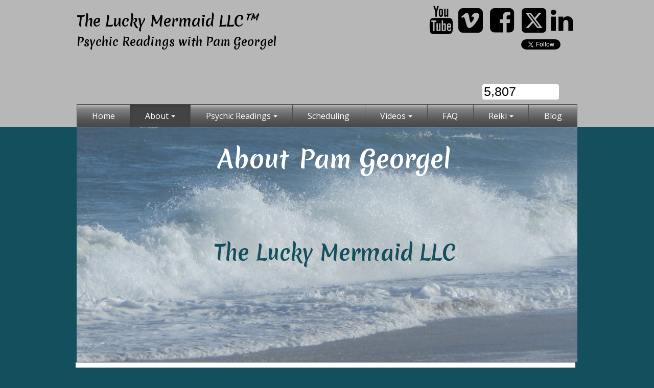

--- FILE ---
content_type: text/css;charset=UTF-8
request_url: https://files.secure.website/client-site-resources/10426786/css/layout-desktop.css?r=20260116012434
body_size: 534
content:
/* Start Viewport desktop */
.content-full > .content-inner > [objtype], .content-full > .content-inner > shared > [objtype] { min-width:980px; }
.content-fixed > .content-inner { width:980px; }
.hidden-desktop { display:none!important; }
.wse-men > nav { display:block; }
.wse-men .menu-toggle { display:none; }
header, header > #header-wrap { height:249px; }
header { margin-top:0px; margin-bottom:0px; }
footer, footer > #footer-wrap { height:461px; }
footer { margin-top:0px; margin-bottom:0px; }
#body-content { min-height:350px; }
body { background-color:#ffffff; background-repeat:repeat; background-size:auto; background-position:0 0; background-attachment:initial; background-image:none; -moz-background-size:auto; -webkit-background-size:auto; }
#body-content, header, header > #header-wrap, footer, footer > #footer-wrap { min-width:980px; }
#hdr_staticMenu_58 { top:204px; left:0px; width:980px; height:45px; z-index:9920; }
#hdr_txtBox_127 { top:0px; left:0px; width:538px; height:201px; z-index:101; }
#hdr_pasteDiv_139 { top:77px; left:800px; width:70px; height:27px; z-index:111; }
#hdr_pasteDiv_140 { top:77px; left:870px; width:74px; height:27px; z-index:107; }
#hdr_icon_142 { top:12px; left:789px; width:86px; height:55px; z-index:102; font-size:55px; }
#hdr_icon_142 .ico-link { font-size:1em; width:55px; height:55px; margin-top:0px; }
#hdr_icon_142 .ico-link i { line-height:55px; }
#hdr_icon_143 { top:12px; left:670px; width:86px; height:55px; z-index:103; font-size:55px; }
#hdr_icon_143 .ico-link { font-size:1em; width:55px; height:55px; margin-top:0px; }
#hdr_icon_143 .ico-link i { line-height:55px; }
#hdr_icon_144 { top:12px; left:856px; width:78px; height:55px; z-index:104; font-size:55px; }
#hdr_icon_144 .ico-link { font-size:1em; width:55px; height:55px; margin-top:0px; }
#hdr_icon_144 .ico-link i { line-height:55px; }
#hdr_icon_139 { top:12px; left:725px; width:91px; height:56px; z-index:105; font-size:56px; }
#hdr_icon_139 .ico-link { font-size:1em; width:56px; height:56px; margin-top:0px; }
#hdr_icon_139 .ico-link i { line-height:56px; }
#hdr_socialBar_142 { top:12px; left:919px; width:61px; height:56px; z-index:109; }
#hdr_socialBar_142 .wse-ico { font-size:51px; }
#hdr_socialBar_142 .wse-ico-set { padding-top:0px; padding-left:0px; }
#hdr_socialBar_142 .ico-link { font-size:1em; width:51px; height:51px; margin-top:2.5px; }
#hdr_socialBar_142 .ico-link i { line-height:51px; }
#hdr_hitCounter_1 { top:165px; left:794px; width:150px; height:39px; z-index:114; }
/* End Viewport desktop */


--- FILE ---
content_type: text/css;charset=UTF-8
request_url: https://files.secure.website/client-site-resources/10426786/css/about.css?r=20260113190224
body_size: 380
content:
#txtBox_65 .fs-48 { font-size:48px; }
#txtBox_67 .fs-40 { font-size:40px; }
.clr-txt-hex134f5c { color:#134f5c!important; }
#txtBox_72 .fs-16 { font-size:16px; }
#txtBox_74 .fs-16 { font-size:16px; }
#txtBox_75 .fs-14 { font-size:14px; }
#txtBox_75 .fs-12 { font-size:12px; }
body {  }
/* Start Animation Keyframe slideInLeft */
@-webkit-keyframes wse-ani-slide-in-left{from{-webkit-transform:translate3d(-100%,0,0);transform:translate3d(-100%,0,0);visibility:visible}to{-webkit-transform:translate3d(0,0,0);transform:translate3d(0,0,0)}}@keyframes wse-ani-slide-in-left{from{-webkit-transform:translate3d(-100%,0,0);transform:translate3d(-100%,0,0);visibility:visible}to{-webkit-transform:translate3d(0,0,0);transform:translate3d(0,0,0)}}.wse-ani-slide-in-left{-webkit-animation-name:wse-ani-slide-in-left;animation-name:wse-ani-slide-in-left}
/* End Animation Keyframe slideInLeft */


/* Start Animation Keyframe zoomInRight */
@-webkit-keyframes wse-ani-zoom-in-right{from{opacity:0;-webkit-transform:scale3d(.1,.1,.1) translate3d(1000px,0,0);transform:scale3d(.1,.1,.1) translate3d(1000px,0,0);-webkit-animation-timing-function:cubic-bezier(.55,.055,.675,.19);animation-timing-function:cubic-bezier(.55,.055,.675,.19)}60%{opacity:1;-webkit-transform:scale3d(.475,.475,.475) translate3d(-10px,0,0);transform:scale3d(.475,.475,.475) translate3d(-10px,0,0);-webkit-animation-timing-function:cubic-bezier(.175,.885,.32,1);animation-timing-function:cubic-bezier(.175,.885,.32,1)}}@keyframes wse-ani-zoom-in-right{from{opacity:0;-webkit-transform:scale3d(.1,.1,.1) translate3d(1000px,0,0);transform:scale3d(.1,.1,.1) translate3d(1000px,0,0);-webkit-animation-timing-function:cubic-bezier(.55,.055,.675,.19);animation-timing-function:cubic-bezier(.55,.055,.675,.19)}60%{opacity:1;-webkit-transform:scale3d(.475,.475,.475) translate3d(-10px,0,0);transform:scale3d(.475,.475,.475) translate3d(-10px,0,0);-webkit-animation-timing-function:cubic-bezier(.175,.885,.32,1);animation-timing-function:cubic-bezier(.175,.885,.32,1)}}.wse-ani-zoom-in-right{-webkit-animation-name:wse-ani-zoom-in-right;animation-name:wse-ani-zoom-in-right}
/* End Animation Keyframe zoomInRight */


/* Start Animation Keyframe slideInRight */
@-webkit-keyframes wse-ani-slide-in-right{from{-webkit-transform:translate3d(100%,0,0);transform:translate3d(100%,0,0);visibility:visible}to{-webkit-transform:translate3d(0,0,0);transform:translate3d(0,0,0)}}@keyframes wse-ani-slide-in-right{from{-webkit-transform:translate3d(100%,0,0);transform:translate3d(100%,0,0);visibility:visible}to{-webkit-transform:translate3d(0,0,0);transform:translate3d(0,0,0)}}.wse-ani-slide-in-right{-webkit-animation-name:wse-ani-slide-in-right;animation-name:wse-ani-slide-in-right}
/* End Animation Keyframe slideInRight */


/* Start Animation Keyframe fadeInLeftBig */
@-webkit-keyframes wse-ani-fade-in-left-big{from{opacity:0;-webkit-transform:translate3d(-2000px,0,0);transform:translate3d(-2000px,0,0)}to{opacity:1;-webkit-transform:none;transform:none}}@keyframes wse-ani-fade-in-left-big{from{opacity:0;-webkit-transform:translate3d(-2000px,0,0);transform:translate3d(-2000px,0,0)}to{opacity:1;-webkit-transform:none;transform:none}}.wse-ani-fade-in-left-big{-webkit-animation-name:wse-ani-fade-in-left-big;animation-name:wse-ani-fade-in-left-big}
/* End Animation Keyframe fadeInLeftBig */



--- FILE ---
content_type: text/css;charset=UTF-8
request_url: https://files.secure.website/client-site-resources/10426786/css/about-layout-desktop.css?r=20260113190224
body_size: 235
content:
/* Start Viewport desktop */
body { background-color:#134f5c; }
#body-content { height:1963px; }
#imageContainer_64 { top:0px; left:0px; width:980px; height:460px; z-index:105; }
#imageContainer_64 img { margin-top:-138px; margin-left:0px; width:980px; height:735px; }
#txtBox_65 { top:28px; left:276px; width:534px; height:70px; z-index:107; }
#txtBox_66 { top:28px; left:435px; width:534px; height:70px; z-index:109; }
#txtBox_67 { top:218px; left:269px; width:578px; height:134px; z-index:110; }
#boxTool_68 { top:460px; left:-3px; width:980px; height:1217px; z-index:112; }
#imageContainer_69 { top:514px; left:528px; width:442px; height:328px; z-index:114; }
#imageContainer_69 img { margin-top:-2px; margin-left:0px; width:442px; height:332px; }
#txtBox_70 { top:467px; left:22px; width:506px; height:605px; z-index:116; }
#imageContainer_71 { top:1306px; left:218px; width:566px; height:304px; z-index:117; }
#imageContainer_71 img { margin-top:-61px; margin-left:0px; width:566px; height:425px; }
#txtBox_72 { top:909px; left:22px; width:917px; height:498px; z-index:118; }
#txtBox_74 { top:1218px; left:370px; width:534px; height:134px; z-index:119; }
#txtBox_75 { top:1702px; left:240px; width:522px; height:122px; z-index:120; }
/* End Viewport desktop */


--- FILE ---
content_type: text/css;charset=UTF-8
request_url: https://cdn.secure.website/library/odometer/themes/odometer-theme-default.css
body_size: 449
content:
.odometer.odometer-auto-theme, .odometer.odometer-theme-default {
  display: -moz-inline-box;
  -moz-box-orient: vertical;
  display: inline-block;
  vertical-align: middle;
  *vertical-align: auto;
  position: relative;
}
.odometer.odometer-auto-theme, .odometer.odometer-theme-default {
  *display: inline;
}
.odometer.odometer-auto-theme .odometer-digit, .odometer.odometer-theme-default .odometer-digit {
  display: -moz-inline-box;
  -moz-box-orient: vertical;
  display: inline-block;
  vertical-align: middle;
  *vertical-align: auto;
  position: relative;
}
.odometer.odometer-auto-theme .odometer-digit, .odometer.odometer-theme-default .odometer-digit {
  *display: inline;
}
.odometer.odometer-auto-theme .odometer-digit .odometer-digit-spacer, .odometer.odometer-theme-default .odometer-digit .odometer-digit-spacer {
  display: -moz-inline-box;
  -moz-box-orient: vertical;
  display: inline-block;
  vertical-align: middle;
  *vertical-align: auto;
  visibility: hidden;
}
.odometer.odometer-auto-theme .odometer-digit .odometer-digit-spacer, .odometer.odometer-theme-default .odometer-digit .odometer-digit-spacer {
  *display: inline;
}
.odometer.odometer-auto-theme .odometer-digit .odometer-digit-inner, .odometer.odometer-theme-default .odometer-digit .odometer-digit-inner {
  text-align: left;
  display: block;
  position: absolute;
  top: 0;
  left: 0;
  right: 0;
  bottom: 0;
  overflow: hidden;
}
.odometer.odometer-auto-theme .odometer-digit .odometer-ribbon, .odometer.odometer-theme-default .odometer-digit .odometer-ribbon {
  display: block;
}
.odometer.odometer-auto-theme .odometer-digit .odometer-ribbon-inner, .odometer.odometer-theme-default .odometer-digit .odometer-ribbon-inner {
  display: block;
  -webkit-backface-visibility: hidden;
}
.odometer.odometer-auto-theme .odometer-digit .odometer-value, .odometer.odometer-theme-default .odometer-digit .odometer-value {
  display: block;
  -webkit-transform: translateZ(0);
}
.odometer.odometer-auto-theme .odometer-digit .odometer-value.odometer-last-value, .odometer.odometer-theme-default .odometer-digit .odometer-value.odometer-last-value {
  position: absolute;
}
.odometer.odometer-auto-theme.odometer-animating-up .odometer-ribbon-inner, .odometer.odometer-theme-default.odometer-animating-up .odometer-ribbon-inner {
  -webkit-transition: -webkit-transform 2s;
  -moz-transition: -moz-transform 2s;
  -ms-transition: -ms-transform 2s;
  -o-transition: -o-transform 2s;
  transition: transform 2s;
}
.odometer.odometer-auto-theme.odometer-animating-up.odometer-animating .odometer-ribbon-inner, .odometer.odometer-theme-default.odometer-animating-up.odometer-animating .odometer-ribbon-inner {
  -webkit-transform: translateY(-100%);
  -moz-transform: translateY(-100%);
  -ms-transform: translateY(-100%);
  -o-transform: translateY(-100%);
  transform: translateY(-100%);
}
.odometer.odometer-auto-theme.odometer-animating-down .odometer-ribbon-inner, .odometer.odometer-theme-default.odometer-animating-down .odometer-ribbon-inner {
  -webkit-transform: translateY(-100%);
  -moz-transform: translateY(-100%);
  -ms-transform: translateY(-100%);
  -o-transform: translateY(-100%);
  transform: translateY(-100%);
}
.odometer.odometer-auto-theme.odometer-animating-down.odometer-animating .odometer-ribbon-inner, .odometer.odometer-theme-default.odometer-animating-down.odometer-animating .odometer-ribbon-inner {
  -webkit-transition: -webkit-transform 2s;
  -moz-transition: -moz-transform 2s;
  -ms-transition: -ms-transform 2s;
  -o-transition: -o-transform 2s;
  transition: transform 2s;
  -webkit-transform: translateY(0);
  -moz-transform: translateY(0);
  -ms-transform: translateY(0);
  -o-transform: translateY(0);
  transform: translateY(0);
}

.odometer.odometer-auto-theme, .odometer.odometer-theme-default {
  font-family: "Helvetica Neue", sans-serif;
  line-height: 1.1em;
  border-radius: 0.15em;
  background-color: #FFFFFF;
  padding: 0 0.12em;
  color: #000;
}
.odometer.odometer-auto-theme .odometer-value, .odometer.odometer-theme-default .odometer-value {
  text-align: center;
}


--- FILE ---
content_type: application/x-javascript; charset=UTF-8
request_url: https://embed.apps.webstarts.com/hitcounter/controller.js?ref=c0hJcFErbldjMHZyaVBFLzFRa09LZz09OjoxZnhOTWsrdnVNUms0Ry9MV1oyYWFBPT0=&v=default&d=25&a=1
body_size: 1129
content:

window.odometerOptions = {
  auto: false, // Don't automatically initialize everything with class 'odometer'
  selector: '.my-numbers', // Change the selector used to automatically find things to be animated
  format: 'auto', // Change how digit groups are formatted, and how many digits are shown after the decimal point
  duration: 3000, // Change how long the javascript expects the CSS animation to take
  animation: 'count' // Count is a simpler animation method which just increments the value,
                     // use it when you're looking for something more subtle.
};

	(function(){

		function afterLoad(ele, callback){
			var done = false;

			if( ! ele.readyState || ele.readyState === "loaded" || ele.readyState === "complete") {
				callback();
			} else {
				ele.onload = ele.onreadystatechange = function() {
				   if ( ! done && ( ! this.readyState || this.readyState === "loaded" || this.readyState === "complete") ) {
				       done = true;
				       ele.onload = ele.onreadystatechange = null; // Handle memory leak in IE
				       callback(); // Fire the callback
				   }
				};
			}
		}

		var oldIE = ((navigator.appVersion.indexOf("MSIE 7.") != -1) || (/\bMSIE 6/.test(navigator.userAgent) && !window.opera));

		if( ! oldIE) {
			var style = document.createElement("link");
			style.setAttribute("rel", "stylesheet");
			style.setAttribute("type", "text/css");
			style.setAttribute("href", 'https://cdn.secure.website/library/odometer/themes/odometer-theme-default.css');
			document.getElementsByTagName('head')[0].appendChild(style);

			afterLoad(style, function(){
				var count    = 5807;
				var view     = 'default';
				var fontSize = 25;
				var el = document.getElementById('odometer-c0hJcFErbldjMHZyaVBFLzFRa09LZz09OjoxZnhOTWsrdnVNUms0Ry9MV1oyYWFBPT0=');

				if(el === null) {
					return;
				}

				el.style.display = 'block';

				var odometer = new Odometer({ el: el, theme: view, format: '(,ddd)'});
				el.style.fontSize = fontSize + "px";

									setTimeout(function(){
						odometer.update(count);
					}, 1000);
							});
		}
	}());
